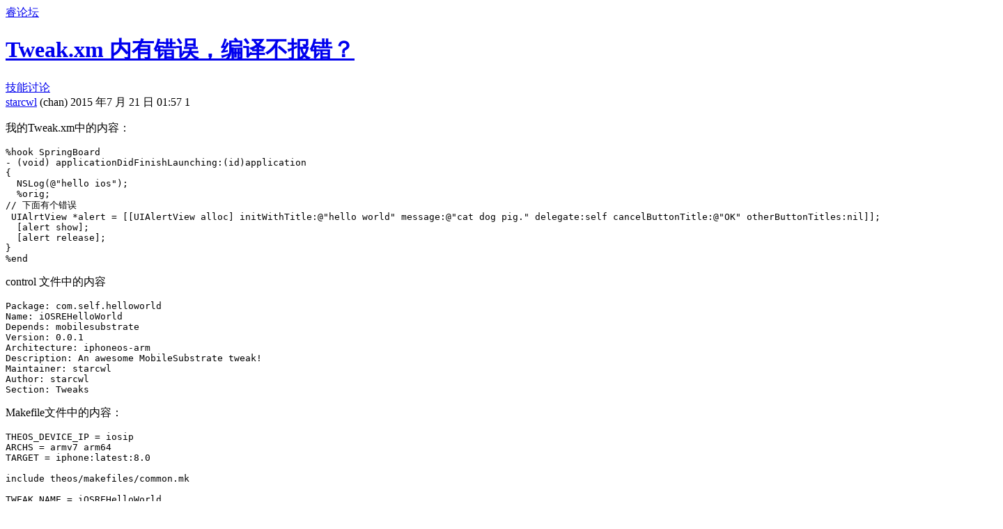

--- FILE ---
content_type: text/html; charset=utf-8
request_url: https://iosre.com/t/tweakxm-%E5%86%85%E6%9C%89%E9%94%99%E8%AF%AF%EF%BC%8C%E7%BC%96%E8%AF%91%E4%B8%8D%E6%8A%A5%E9%94%99%EF%BC%9F/1510
body_size: 5872
content:
<!DOCTYPE html>
<html lang="zh-CN">
  <head>
    <meta charset="utf-8">
    <title>Tweak.xm 内有错误，编译不报错？ - 技能讨论 - 睿论坛</title>
    <meta name="description" content="我的Tweak.xm中的内容： 
%hook SpringBoard
- (void) applicationDidFinishLaunching:(id)application
{
  NSLog(@&amp;quot;hello ios&amp;quot;);
  %or&amp;hellip;">
    <meta name="generator" content="Discourse 3.5.3 - https://github.com/discourse/discourse version c170bfdb6287c76427b7a554507b1c4ab66afce5">
<link rel="icon" type="image/png" href="https://cdn.iosre.com/uploads/default/optimized/2X/e/e67147ecd54bec34d43c3c79411e9be8ebd08109_2_32x32.png">
<link rel="apple-touch-icon" type="image/png" href="https://cdn.iosre.com/uploads/default/optimized/2X/e/e67147ecd54bec34d43c3c79411e9be8ebd08109_2_180x180.png">
<meta name="theme-color" media="(prefers-color-scheme: light)" content="#fff">
<meta name="theme-color" media="(prefers-color-scheme: dark)" content="#111111">

<meta name="color-scheme" content="light dark">

<meta name="viewport" content="width=device-width, initial-scale=1.0, minimum-scale=1.0, viewport-fit=cover">
<link rel="canonical" href="https://iosre.com/t/tweakxm-%E5%86%85%E6%9C%89%E9%94%99%E8%AF%AF%EF%BC%8C%E7%BC%96%E8%AF%91%E4%B8%8D%E6%8A%A5%E9%94%99%EF%BC%9F/1510" />

<link rel="search" type="application/opensearchdescription+xml" href="https://iosre.com/opensearch.xml" title="睿论坛 Search">

    <link href="https://cdn.iosre.com/stylesheets/color_definitions_scheme_-1_6_e86c252b9eea77f12bf913cf5e39adce649f4d3b.css?__ws=iosre.com" media="(prefers-color-scheme: light)" rel="stylesheet" class="light-scheme"/><link href="https://cdn.iosre.com/stylesheets/color_definitions_dark_1_6_575ff3a27fc7720a244279a183d12f914dc8b536.css?__ws=iosre.com" media="(prefers-color-scheme: dark)" rel="stylesheet" class="dark-scheme" data-scheme-id="1"/>

<link href="https://cdn.iosre.com/stylesheets/common_417bb130fe94c1e2e5ce75b40211158dad67ba1e.css?__ws=iosre.com" media="all" rel="stylesheet" data-target="common"  />

  <link href="https://cdn.iosre.com/stylesheets/desktop_417bb130fe94c1e2e5ce75b40211158dad67ba1e.css?__ws=iosre.com" media="all" rel="stylesheet" data-target="desktop"  />



    <link href="https://cdn.iosre.com/stylesheets/chat_417bb130fe94c1e2e5ce75b40211158dad67ba1e.css?__ws=iosre.com" media="all" rel="stylesheet" data-target="chat"  />
    <link href="https://cdn.iosre.com/stylesheets/checklist_417bb130fe94c1e2e5ce75b40211158dad67ba1e.css?__ws=iosre.com" media="all" rel="stylesheet" data-target="checklist"  />
    <link href="https://cdn.iosre.com/stylesheets/discourse-akismet_417bb130fe94c1e2e5ce75b40211158dad67ba1e.css?__ws=iosre.com" media="all" rel="stylesheet" data-target="discourse-akismet"  />
    <link href="https://cdn.iosre.com/stylesheets/discourse-data-explorer_417bb130fe94c1e2e5ce75b40211158dad67ba1e.css?__ws=iosre.com" media="all" rel="stylesheet" data-target="discourse-data-explorer"  />
    <link href="https://cdn.iosre.com/stylesheets/discourse-details_417bb130fe94c1e2e5ce75b40211158dad67ba1e.css?__ws=iosre.com" media="all" rel="stylesheet" data-target="discourse-details"  />
    <link href="https://cdn.iosre.com/stylesheets/discourse-follow_417bb130fe94c1e2e5ce75b40211158dad67ba1e.css?__ws=iosre.com" media="all" rel="stylesheet" data-target="discourse-follow"  />
    <link href="https://cdn.iosre.com/stylesheets/discourse-landing-pages_417bb130fe94c1e2e5ce75b40211158dad67ba1e.css?__ws=iosre.com" media="all" rel="stylesheet" data-target="discourse-landing-pages"  />
    <link href="https://cdn.iosre.com/stylesheets/discourse-lazy-videos_417bb130fe94c1e2e5ce75b40211158dad67ba1e.css?__ws=iosre.com" media="all" rel="stylesheet" data-target="discourse-lazy-videos"  />
    <link href="https://cdn.iosre.com/stylesheets/discourse-local-dates_417bb130fe94c1e2e5ce75b40211158dad67ba1e.css?__ws=iosre.com" media="all" rel="stylesheet" data-target="discourse-local-dates"  />
    <link href="https://cdn.iosre.com/stylesheets/discourse-narrative-bot_417bb130fe94c1e2e5ce75b40211158dad67ba1e.css?__ws=iosre.com" media="all" rel="stylesheet" data-target="discourse-narrative-bot"  />
    <link href="https://cdn.iosre.com/stylesheets/discourse-presence_417bb130fe94c1e2e5ce75b40211158dad67ba1e.css?__ws=iosre.com" media="all" rel="stylesheet" data-target="discourse-presence"  />
    <link href="https://cdn.iosre.com/stylesheets/discourse-reactions_417bb130fe94c1e2e5ce75b40211158dad67ba1e.css?__ws=iosre.com" media="all" rel="stylesheet" data-target="discourse-reactions"  />
    <link href="https://cdn.iosre.com/stylesheets/discourse-solved_417bb130fe94c1e2e5ce75b40211158dad67ba1e.css?__ws=iosre.com" media="all" rel="stylesheet" data-target="discourse-solved"  />
    <link href="https://cdn.iosre.com/stylesheets/discourse-templates_417bb130fe94c1e2e5ce75b40211158dad67ba1e.css?__ws=iosre.com" media="all" rel="stylesheet" data-target="discourse-templates"  />
    <link href="https://cdn.iosre.com/stylesheets/discourse-topic-voting_417bb130fe94c1e2e5ce75b40211158dad67ba1e.css?__ws=iosre.com" media="all" rel="stylesheet" data-target="discourse-topic-voting"  />
    <link href="https://cdn.iosre.com/stylesheets/docker_manager_417bb130fe94c1e2e5ce75b40211158dad67ba1e.css?__ws=iosre.com" media="all" rel="stylesheet" data-target="docker_manager"  />
    <link href="https://cdn.iosre.com/stylesheets/footnote_417bb130fe94c1e2e5ce75b40211158dad67ba1e.css?__ws=iosre.com" media="all" rel="stylesheet" data-target="footnote"  />
    <link href="https://cdn.iosre.com/stylesheets/poll_417bb130fe94c1e2e5ce75b40211158dad67ba1e.css?__ws=iosre.com" media="all" rel="stylesheet" data-target="poll"  />
    <link href="https://cdn.iosre.com/stylesheets/spoiler-alert_417bb130fe94c1e2e5ce75b40211158dad67ba1e.css?__ws=iosre.com" media="all" rel="stylesheet" data-target="spoiler-alert"  />
    <link href="https://cdn.iosre.com/stylesheets/chat_desktop_417bb130fe94c1e2e5ce75b40211158dad67ba1e.css?__ws=iosre.com" media="all" rel="stylesheet" data-target="chat_desktop"  />
    <link href="https://cdn.iosre.com/stylesheets/discourse-reactions_desktop_417bb130fe94c1e2e5ce75b40211158dad67ba1e.css?__ws=iosre.com" media="all" rel="stylesheet" data-target="discourse-reactions_desktop"  />
    <link href="https://cdn.iosre.com/stylesheets/discourse-topic-voting_desktop_417bb130fe94c1e2e5ce75b40211158dad67ba1e.css?__ws=iosre.com" media="all" rel="stylesheet" data-target="discourse-topic-voting_desktop"  />
    <link href="https://cdn.iosre.com/stylesheets/poll_desktop_417bb130fe94c1e2e5ce75b40211158dad67ba1e.css?__ws=iosre.com" media="all" rel="stylesheet" data-target="poll_desktop"  />

  
    <link href="https://cdn.iosre.com/stylesheets/desktop_theme_6_1628048b9a10b0af1642702ebdcea07f761bcc03.css?__ws=iosre.com" media="all" rel="stylesheet" data-target="desktop_theme" data-theme-id="6" data-theme-name="底部"/>

    <meta property="qc:admins" content="2772477223256375">
    <meta id="data-ga-universal-analytics" data-tracking-code="UA-82779509-1" data-json="{&quot;cookieDomain&quot;:&quot;auto&quot;}" data-auto-link-domains="">

  <script async src="https://www.googletagmanager.com/gtag/js?id=UA-82779509-1" nonce="7L7H6jrggRZSzv7OcDm2JsaB9"></script>
  <script defer src="https://cdn.iosre.com/assets/google-universal-analytics-v4-ba0fc09a.js" data-discourse-entrypoint="google-universal-analytics-v4" nonce="7L7H6jrggRZSzv7OcDm2JsaB9"></script>


        <link rel="alternate nofollow" type="application/rss+xml" title="&#39;Tweak.xm 内有错误，编译不报错？&#39; 的 RSS Feed" href="https://iosre.com/t/tweakxm-%25E5%2586%2585%25E6%259C%2589%25E9%2594%2599%25E8%25AF%25AF%25EF%25BC%258C%25E7%25BC%2596%25E8%25AF%2591%25E4%25B8%258D%25E6%258A%25A5%25E9%2594%2599%25EF%25BC%259F/1510.rss" />
    <meta property="og:site_name" content="睿论坛" />
<meta property="og:type" content="website" />
<meta name="twitter:card" content="summary" />
<meta name="twitter:image" content="https://cdn.iosre.com/uploads/default/original/2X/e/e67147ecd54bec34d43c3c79411e9be8ebd08109.png" />
<meta property="og:image" content="https://cdn.iosre.com/uploads/default/original/2X/e/e67147ecd54bec34d43c3c79411e9be8ebd08109.png" />
<meta property="og:url" content="https://iosre.com/t/tweakxm-%E5%86%85%E6%9C%89%E9%94%99%E8%AF%AF%EF%BC%8C%E7%BC%96%E8%AF%91%E4%B8%8D%E6%8A%A5%E9%94%99%EF%BC%9F/1510" />
<meta name="twitter:url" content="https://iosre.com/t/tweakxm-%E5%86%85%E6%9C%89%E9%94%99%E8%AF%AF%EF%BC%8C%E7%BC%96%E8%AF%91%E4%B8%8D%E6%8A%A5%E9%94%99%EF%BC%9F/1510" />
<meta property="og:title" content="Tweak.xm 内有错误，编译不报错？" />
<meta name="twitter:title" content="Tweak.xm 内有错误，编译不报错？" />
<meta property="og:description" content="我的Tweak.xm中的内容：  %hook SpringBoard - (void) applicationDidFinishLaunching:(id)application {   NSLog(@&quot;hello ios&quot;);   %orig; // 下面有个错误  UIAlrtView *alert = [[UIAlertView alloc] initWithTitle:@&quot;hello world&quot; message:@&quot;cat dog pig.&quot; delegate:self cancelButtonTitle:@&quot;OK&quot; otherButtonTitles:nil]];   [alert show];   [alert release]; } %end  control 文件中的内容  Package: com.self.helloworld Name: iOSREHelloWorld Depends: mobilesubstrate Version: 0.0.1 Architecture: iphoneos-arm Description: An awesome MobileS..." />
<meta name="twitter:description" content="我的Tweak.xm中的内容：  %hook SpringBoard - (void) applicationDidFinishLaunching:(id)application {   NSLog(@&quot;hello ios&quot;);   %orig; // 下面有个错误  UIAlrtView *alert = [[UIAlertView alloc] initWithTitle:@&quot;hello world&quot; message:@&quot;cat dog pig.&quot; delegate:self cancelButtonTitle:@&quot;OK&quot; otherButtonTitles:nil]];   [alert show];   [alert release]; } %end  control 文件中的内容  Package: com.self.helloworld Name: iOSREHelloWorld Depends: mobilesubstrate Version: 0.0.1 Architecture: iphoneos-arm Description: An awesome MobileS..." />
<meta property="og:article:section" content="技能讨论" />
<meta property="og:article:section:color" content="F1592A" />
<meta property="article:published_time" content="2015-07-21T01:57:50+00:00" />
<meta property="og:ignore_canonical" content="true" />


    <script type="application/ld+json">{"@context":"http://schema.org","@type":"QAPage","name":"Tweak.xm 内有错误，编译不报错？","mainEntity":{"@type":"Question","name":"Tweak.xm 内有错误，编译不报错？","text":"我的Tweak.xm中的内容：\n\n%hook SpringBoard\n\n- (void) applicationDidFinishLaunching:(id)application\n\n{\n\nNSLog(@&quot;hello ios&quot;);\n\n%or&hellip;","upvoteCount":0,"answerCount":0,"datePublished":"2015-07-21T01:57:50.013Z","author":{"@type":"Person","name":"starcwl","url":"https://iosre.com/u/starcwl"}}}</script>
  </head>
  <body class="crawler ">
    
    <header>
  <a href="/">睿论坛</a>
</header>

    <div id="main-outlet" class="wrap" role="main">
        <div id="topic-title">
    <h1>
      <a href="/t/tweakxm-%E5%86%85%E6%9C%89%E9%94%99%E8%AF%AF%EF%BC%8C%E7%BC%96%E8%AF%91%E4%B8%8D%E6%8A%A5%E9%94%99%EF%BC%9F/1510">Tweak.xm 内有错误，编译不报错？</a>
    </h1>

      <div class="topic-category" itemscope itemtype="http://schema.org/BreadcrumbList">
          <span itemprop="itemListElement" itemscope itemtype="http://schema.org/ListItem">
            <a href="/c/discussion/5" class="badge-wrapper bullet" itemprop="item">
              <span class='badge-category-bg' style='background-color: #F1592A'></span>
              <span class='badge-category clear-badge'>
                <span class='category-name' itemprop='name'>技能讨论</span>
              </span>
            </a>
            <meta itemprop="position" content="1" />
          </span>
      </div>

  </div>

  

    <div itemscope itemtype='http://schema.org/DiscussionForumPosting'>
      <meta itemprop='headline' content='Tweak.xm 内有错误，编译不报错？'>
      <link itemprop='url' href='https://iosre.com/t/tweakxm-%E5%86%85%E6%9C%89%E9%94%99%E8%AF%AF%EF%BC%8C%E7%BC%96%E8%AF%91%E4%B8%8D%E6%8A%A5%E9%94%99%EF%BC%9F/1510'>
      <meta itemprop='datePublished' content='2015-07-21T01:57:50Z'>
        <meta itemprop='articleSection' content='技能讨论'>
      <meta itemprop='keywords' content=''>
      <div itemprop='publisher' itemscope itemtype="http://schema.org/Organization">
        <meta itemprop='name' content='睿论坛'>
          <div itemprop='logo' itemscope itemtype="http://schema.org/ImageObject">
            <meta itemprop='url' content='https://cdn.iosre.com/uploads/default/original/2X/3/3ffa8823cb10f4ece36f1b92b80551ee275e1259.png'>
          </div>
      </div>


          <div id='post_1'  class='topic-body crawler-post'>
            <div class='crawler-post-meta'>
              <span class="creator" itemprop="author" itemscope itemtype="http://schema.org/Person">
                <a itemprop="url" rel='nofollow' href='https://iosre.com/u/starcwl'><span itemprop='name'>starcwl</span></a>
                (chan)
              </span>

                <link itemprop="mainEntityOfPage" href="https://iosre.com/t/tweakxm-%E5%86%85%E6%9C%89%E9%94%99%E8%AF%AF%EF%BC%8C%E7%BC%96%E8%AF%91%E4%B8%8D%E6%8A%A5%E9%94%99%EF%BC%9F/1510">


              <span class="crawler-post-infos">
                  <time  datetime='2015-07-21T01:57:50Z' class='post-time'>
                    2015 年7 月 21 日 01:57
                  </time>
                  <meta itemprop='dateModified' content='2015-07-21T02:11:25Z'>
              <span itemprop='position'>1</span>
              </span>
            </div>
            <div class='post' itemprop='text'>
              <p>我的Tweak.xm中的内容：</p>
<pre><code>%hook SpringBoard
- (void) applicationDidFinishLaunching:(id)application
{
  NSLog(@"hello ios");
  %orig;
// 下面有个错误
 UIAlrtView *alert = [[UIAlertView alloc] initWithTitle:@"hello world" message:@"cat dog pig." delegate:self cancelButtonTitle:@"OK" otherButtonTitles:nil]];
  [alert show];
  [alert release];
}
%end
</code></pre>
<p>control 文件中的内容</p>
<pre><code>Package: com.self.helloworld
Name: iOSREHelloWorld
Depends: mobilesubstrate
Version: 0.0.1
Architecture: iphoneos-arm
Description: An awesome MobileSubstrate tweak!
Maintainer: starcwl
Author: starcwl
Section: Tweaks
</code></pre>
<p>Makefile文件中的内容：</p>
<pre><code>THEOS_DEVICE_IP = iosip
ARCHS = armv7 arm64
TARGET = iphone:latest:8.0

include theos/makefiles/common.mk

TWEAK_NAME = iOSREHelloWorld
iOSREHelloWorld_FILES = Tweak.xm
iOSREHelloWorld_FRAMEWORKS = UIKit


include $(THEOS_MAKE_PATH)/tweak.mk

after-install::
	install.exec "killall -9 SpringBoard"
</code></pre>
<p>上面UIAlertview明显写错了，可是我用make编译,没有报错，下载到手机中tweak没有工作，请问我怎么判断我的Tweak.xm 被成功编译了？</p>
<pre><code>Making all for tweak iOSREHelloWorld...
 Preprocessing Tweak.xm...
 Compiling Tweak.xm...
 Linking tweak iOSREHelloWorld...
 Stripping iOSREHelloWorld...
 Signing iOSREHelloWorld...</code></pre>
            </div>

            <div itemprop="interactionStatistic" itemscope itemtype="http://schema.org/InteractionCounter">
              <meta itemprop="interactionType" content="http://schema.org/LikeAction"/>
              <meta itemprop="userInteractionCount" content="0" />
              <span class='post-likes'></span>
            </div>

          </div>
          <div id='post_2' itemprop='comment' itemscope itemtype='http://schema.org/Comment' class='topic-body crawler-post'>
            <div class='crawler-post-meta'>
              <span class="creator" itemprop="author" itemscope itemtype="http://schema.org/Person">
                <a itemprop="url" rel='nofollow' href='https://iosre.com/u/snakeninny'><span itemprop='name'>snakeninny</span></a>
                (沙梓社)
              </span>



              <span class="crawler-post-infos">
                  <time itemprop='datePublished' datetime='2015-07-21T02:02:00Z' class='post-time'>
                    2015 年7 月 21 日 02:02
                  </time>
                  <meta itemprop='dateModified' content='2015-07-21T02:02:00Z'>
              <span itemprop='position'>2</span>
              </span>
            </div>
            <div class='post' itemprop='text'>
              <p>先<code>make clean</code>再<code>make</code>试试？</p>
            </div>

            <div itemprop="interactionStatistic" itemscope itemtype="http://schema.org/InteractionCounter">
              <meta itemprop="interactionType" content="http://schema.org/LikeAction"/>
              <meta itemprop="userInteractionCount" content="0" />
              <span class='post-likes'></span>
            </div>

          </div>
          <div id='post_3' itemprop='comment' itemscope itemtype='http://schema.org/Comment' class='topic-body crawler-post'>
            <div class='crawler-post-meta'>
              <span class="creator" itemprop="author" itemscope itemtype="http://schema.org/Person">
                <a itemprop="url" rel='nofollow' href='https://iosre.com/u/starcwl'><span itemprop='name'>starcwl</span></a>
                (chan)
              </span>



              <span class="crawler-post-infos">
                  <time itemprop='datePublished' datetime='2015-07-21T02:02:38Z' class='post-time'>
                    2015 年7 月 21 日 02:02
                  </time>
                  <meta itemprop='dateModified' content='2015-07-21T02:02:38Z'>
              <span itemprop='position'>3</span>
              </span>
            </div>
            <div class='post' itemprop='text'>
              <p>我试过了，没用。。。</p>
            </div>

            <div itemprop="interactionStatistic" itemscope itemtype="http://schema.org/InteractionCounter">
              <meta itemprop="interactionType" content="http://schema.org/LikeAction"/>
              <meta itemprop="userInteractionCount" content="0" />
              <span class='post-likes'></span>
            </div>

          </div>
          <div id='post_4' itemprop='comment' itemscope itemtype='http://schema.org/Comment' class='topic-body crawler-post'>
            <div class='crawler-post-meta'>
              <span class="creator" itemprop="author" itemscope itemtype="http://schema.org/Person">
                <a itemprop="url" rel='nofollow' href='https://iosre.com/u/snakeninny'><span itemprop='name'>snakeninny</span></a>
                (沙梓社)
              </span>



              <span class="crawler-post-infos">
                  <time itemprop='datePublished' datetime='2015-07-21T02:05:45Z' class='post-time'>
                    2015 年7 月 21 日 02:05
                  </time>
                  <meta itemprop='dateModified' content='2015-07-21T02:05:45Z'>
              <span itemprop='position'>4</span>
              </span>
            </div>
            <div class='post' itemprop='text'>
              <p>makefile贴上来看看？<br>
Theos更新一下试试</p>
            </div>

            <div itemprop="interactionStatistic" itemscope itemtype="http://schema.org/InteractionCounter">
              <meta itemprop="interactionType" content="http://schema.org/LikeAction"/>
              <meta itemprop="userInteractionCount" content="0" />
              <span class='post-likes'></span>
            </div>

          </div>
          <div id='post_5' itemprop='comment' itemscope itemtype='http://schema.org/Comment' class='topic-body crawler-post'>
            <div class='crawler-post-meta'>
              <span class="creator" itemprop="author" itemscope itemtype="http://schema.org/Person">
                <a itemprop="url" rel='nofollow' href='https://iosre.com/u/starcwl'><span itemprop='name'>starcwl</span></a>
                (chan)
              </span>



              <span class="crawler-post-infos">
                  <time itemprop='datePublished' datetime='2015-07-21T02:11:42Z' class='post-time'>
                    2015 年7 月 21 日 02:11
                  </time>
                  <meta itemprop='dateModified' content='2015-07-21T02:11:42Z'>
              <span itemprop='position'>5</span>
              </span>
            </div>
            <div class='post' itemprop='text'>
              <p>Makefile已更新~ ~~<br>
theos是前两天刚装的。</p>
            </div>

            <div itemprop="interactionStatistic" itemscope itemtype="http://schema.org/InteractionCounter">
              <meta itemprop="interactionType" content="http://schema.org/LikeAction"/>
              <meta itemprop="userInteractionCount" content="0" />
              <span class='post-likes'></span>
            </div>

          </div>
          <div id='post_6' itemprop='comment' itemscope itemtype='http://schema.org/Comment' class='topic-body crawler-post'>
            <div class='crawler-post-meta'>
              <span class="creator" itemprop="author" itemscope itemtype="http://schema.org/Person">
                <a itemprop="url" rel='nofollow' href='https://iosre.com/u/snakeninny'><span itemprop='name'>snakeninny</span></a>
                (沙梓社)
              </span>



              <span class="crawler-post-infos">
                  <time itemprop='datePublished' datetime='2015-07-21T02:16:18Z' class='post-time'>
                    2015 年7 月 21 日 02:16
                  </time>
                  <meta itemprop='dateModified' content='2015-07-21T02:16:18Z'>
              <span itemprop='position'>6</span>
              </span>
            </div>
            <div class='post' itemprop='text'>
              <p>不知道哪里出问题了，我刚pull了一下Theos，一切正常：</p>
<pre><code class="lang-auto">Tweak.xm:7:2: error: unknown type name 'UIAlrtView'; did you mean 'UIAlertView'?
        UIAlrtView *alert = [[UIAlertView alloc] initWithTitle:@"hello w...
        ^~~~~~~~~~
        UIAlertView
/Applications/Xcode.app/Contents/Developer/Platforms/iPhoneOS.platform/Developer/SDKs/iPhoneOS8.4.sdk/System/Library/Frameworks/UIKit.framework/Headers/UIAlertView.h:24:40: note: 
      'UIAlertView' declared here
NS_CLASS_AVAILABLE_IOS(2_0) @interface UIAlertView : UIView
                                       ^
Tweak.xm:7:156: error: extraneous ']' before ';'
  ...dog pig." delegate:self cancelButtonTitle:@"OK" otherButtonTitles:nil]];
                                                                           ^
2 errors generated.
</code></pre>
            </div>

            <div itemprop="interactionStatistic" itemscope itemtype="http://schema.org/InteractionCounter">
              <meta itemprop="interactionType" content="http://schema.org/LikeAction"/>
              <meta itemprop="userInteractionCount" content="0" />
              <span class='post-likes'></span>
            </div>

          </div>
          <div id='post_7' itemprop='comment' itemscope itemtype='http://schema.org/Comment' class='topic-body crawler-post'>
            <div class='crawler-post-meta'>
              <span class="creator" itemprop="author" itemscope itemtype="http://schema.org/Person">
                <a itemprop="url" rel='nofollow' href='https://iosre.com/u/starcwl'><span itemprop='name'>starcwl</span></a>
                (chan)
              </span>



              <span class="crawler-post-infos">
                  <time itemprop='datePublished' datetime='2015-07-21T02:30:52Z' class='post-time'>
                    2015 年7 月 21 日 02:30
                  </time>
                  <meta itemprop='dateModified' content='2015-07-21T02:30:52Z'>
              <span itemprop='position'>7</span>
              </span>
            </div>
            <div class='post' itemprop='text'>
              <p>我是不是应该重新安装一下theos？</p>
            </div>

            <div itemprop="interactionStatistic" itemscope itemtype="http://schema.org/InteractionCounter">
              <meta itemprop="interactionType" content="http://schema.org/LikeAction"/>
              <meta itemprop="userInteractionCount" content="0" />
              <span class='post-likes'></span>
            </div>

          </div>
          <div id='post_8' itemprop='comment' itemscope itemtype='http://schema.org/Comment' class='topic-body crawler-post'>
            <div class='crawler-post-meta'>
              <span class="creator" itemprop="author" itemscope itemtype="http://schema.org/Person">
                <a itemprop="url" rel='nofollow' href='https://iosre.com/u/snakeninny'><span itemprop='name'>snakeninny</span></a>
                (沙梓社)
              </span>



              <span class="crawler-post-infos">
                  <time itemprop='datePublished' datetime='2015-07-21T02:31:17Z' class='post-time'>
                    2015 年7 月 21 日 02:31
                  </time>
                  <meta itemprop='dateModified' content='2015-07-21T02:31:17Z'>
              <span itemprop='position'>8</span>
              </span>
            </div>
            <div class='post' itemprop='text'>
              <p>不大清楚，你试试吧</p>
            </div>

            <div itemprop="interactionStatistic" itemscope itemtype="http://schema.org/InteractionCounter">
              <meta itemprop="interactionType" content="http://schema.org/LikeAction"/>
              <meta itemprop="userInteractionCount" content="0" />
              <span class='post-likes'></span>
            </div>

          </div>
          <div id='post_9' itemprop='comment' itemscope itemtype='http://schema.org/Comment' class='topic-body crawler-post'>
            <div class='crawler-post-meta'>
              <span class="creator" itemprop="author" itemscope itemtype="http://schema.org/Person">
                <a itemprop="url" rel='nofollow' href='https://iosre.com/u/starcwl'><span itemprop='name'>starcwl</span></a>
                (chan)
              </span>



              <span class="crawler-post-infos">
                  <time itemprop='datePublished' datetime='2015-07-21T02:32:26Z' class='post-time'>
                    2015 年7 月 21 日 02:32
                  </time>
                  <meta itemprop='dateModified' content='2015-07-21T02:32:26Z'>
              <span itemprop='position'>9</span>
              </span>
            </div>
            <div class='post' itemprop='text'>
              <p>行 那我先重装一下 解决了 我再这里再回复一下</p>
            </div>

            <div itemprop="interactionStatistic" itemscope itemtype="http://schema.org/InteractionCounter">
              <meta itemprop="interactionType" content="http://schema.org/LikeAction"/>
              <meta itemprop="userInteractionCount" content="0" />
              <span class='post-likes'></span>
            </div>

          </div>
          <div id='post_10' itemprop='comment' itemscope itemtype='http://schema.org/Comment' class='topic-body crawler-post'>
            <div class='crawler-post-meta'>
              <span class="creator" itemprop="author" itemscope itemtype="http://schema.org/Person">
                <a itemprop="url" rel='nofollow' href='https://iosre.com/u/starcwl'><span itemprop='name'>starcwl</span></a>
                (chan)
              </span>



              <span class="crawler-post-infos">
                  <time itemprop='datePublished' datetime='2015-07-21T02:43:53Z' class='post-time'>
                    2015 年7 月 21 日 02:43
                  </time>
                  <meta itemprop='dateModified' content='2015-07-21T02:43:53Z'>
              <span itemprop='position'>10</span>
              </span>
            </div>
            <div class='post' itemprop='text'>
              <p>可以把你修改后编译成功的整个项目文件发我邮箱一下吗？我对比着看一下。我的邮箱star_cwl@163.com 谢谢~</p>
            </div>

            <div itemprop="interactionStatistic" itemscope itemtype="http://schema.org/InteractionCounter">
              <meta itemprop="interactionType" content="http://schema.org/LikeAction"/>
              <meta itemprop="userInteractionCount" content="0" />
              <span class='post-likes'></span>
            </div>

          </div>
          <div id='post_11' itemprop='comment' itemscope itemtype='http://schema.org/Comment' class='topic-body crawler-post'>
            <div class='crawler-post-meta'>
              <span class="creator" itemprop="author" itemscope itemtype="http://schema.org/Person">
                <a itemprop="url" rel='nofollow' href='https://iosre.com/u/snakeninny'><span itemprop='name'>snakeninny</span></a>
                (沙梓社)
              </span>



              <span class="crawler-post-infos">
                  <time itemprop='datePublished' datetime='2015-07-21T02:55:55Z' class='post-time'>
                    2015 年7 月 21 日 02:55
                  </time>
                  <meta itemprop='dateModified' content='2015-07-21T02:55:55Z'>
              <span itemprop='position'>11</span>
              </span>
            </div>
            <div class='post' itemprop='text'>
              <p>我没有编译成功，我是直接复制的你的源代码，编译报错了</p>
            </div>

            <div itemprop="interactionStatistic" itemscope itemtype="http://schema.org/InteractionCounter">
              <meta itemprop="interactionType" content="http://schema.org/LikeAction"/>
              <meta itemprop="userInteractionCount" content="0" />
              <span class='post-likes'></span>
            </div>

          </div>
          <div id='post_13' itemprop='comment' itemscope itemtype='http://schema.org/Comment' class='topic-body crawler-post'>
            <div class='crawler-post-meta'>
              <span class="creator" itemprop="author" itemscope itemtype="http://schema.org/Person">
                <a itemprop="url" rel='nofollow' href='https://iosre.com/u/starcwl'><span itemprop='name'>starcwl</span></a>
                (chan)
              </span>



              <span class="crawler-post-infos">
                  <time itemprop='datePublished' datetime='2015-07-21T05:10:31Z' class='post-time'>
                    2015 年7 月 21 日 05:10
                  </time>
                  <meta itemprop='dateModified' content='2015-07-21T05:10:31Z'>
              <span itemprop='position'>13</span>
              </span>
            </div>
            <div class='post' itemprop='text'>
              <p>找到问题了，<br>
我的代码有问题，修改默认Tweak.xm时我是从%hook 开始删除到结尾，没注意顶部有个 /* 注释，导致全部代码被注释了，奇怪的是，为什么未关闭的注释不报错。</p>
<p>完整的Tweak.xm</p>
<pre><code>/* How to Hook with Logos
Hooks are written with syntax similar to that of an Objective-C @implementation.
You don't need to #include &lt;substrate.h&gt;, it will be done automatically, as will
the generation of a class list and an automatic constructor.


%hook SpringBoard
- (void) applicationDidFinishLaunching:(id)application
{
  NSLog(@"hello ios");
  %orig;
 UIAlertView *alert = [[UIAlertView alloc] initWithTitle:@"hello world" message:@"cat dog pig." delegate:self cancelButtonTitle:@"OK" otherButtonTitles:nil];
  [alert show];
  [alert release];
}
%end</code></pre>
            </div>

            <div itemprop="interactionStatistic" itemscope itemtype="http://schema.org/InteractionCounter">
              <meta itemprop="interactionType" content="http://schema.org/LikeAction"/>
              <meta itemprop="userInteractionCount" content="0" />
              <span class='post-likes'></span>
            </div>

          </div>
          <div id='post_14' itemprop='comment' itemscope itemtype='http://schema.org/Comment' class='topic-body crawler-post'>
            <div class='crawler-post-meta'>
              <span class="creator" itemprop="author" itemscope itemtype="http://schema.org/Person">
                <a itemprop="url" rel='nofollow' href='https://iosre.com/u/snake7788'><span itemprop='name'>snake7788</span></a>
                (snake7788)
              </span>



              <span class="crawler-post-infos">
                  <time itemprop='datePublished' datetime='2016-05-30T02:48:48Z' class='post-time'>
                    2016 年5 月 30 日 02:48
                  </time>
                  <meta itemprop='dateModified' content='2016-05-30T02:48:48Z'>
              <span itemprop='position'>14</span>
              </span>
            </div>
            <div class='post' itemprop='text'>
              <p>亲，我跟你遇到同样的问题，但我不是注释的问题，重装了theos问题依旧</p>
            </div>

            <div itemprop="interactionStatistic" itemscope itemtype="http://schema.org/InteractionCounter">
              <meta itemprop="interactionType" content="http://schema.org/LikeAction"/>
              <meta itemprop="userInteractionCount" content="0" />
              <span class='post-likes'></span>
            </div>

          </div>
          <div id='post_15' itemprop='comment' itemscope itemtype='http://schema.org/Comment' class='topic-body crawler-post'>
            <div class='crawler-post-meta'>
              <span class="creator" itemprop="author" itemscope itemtype="http://schema.org/Person">
                <a itemprop="url" rel='nofollow' href='https://iosre.com/u/DanielChan'><span itemprop='name'>DanielChan</span></a>
                (Danielchan)
              </span>



              <span class="crawler-post-infos">
                  <time itemprop='datePublished' datetime='2017-04-20T10:47:58Z' class='post-time'>
                    2017 年4 月 20 日 10:47
                  </time>
                  <meta itemprop='dateModified' content='2017-04-20T10:47:58Z'>
              <span itemprop='position'>15</span>
              </span>
            </div>
            <div class='post' itemprop='text'>
              <p>我也是一样！ 请问你解决了么</p>
            </div>

            <div itemprop="interactionStatistic" itemscope itemtype="http://schema.org/InteractionCounter">
              <meta itemprop="interactionType" content="http://schema.org/LikeAction"/>
              <meta itemprop="userInteractionCount" content="0" />
              <span class='post-likes'></span>
            </div>

          </div>
    </div>


    




    </div>
    <footer class="container wrap">
  <nav class='crawler-nav'>
    <ul>
      <li itemscope itemtype='http://schema.org/SiteNavigationElement'>
        <span itemprop='name'>
          <a href='/' itemprop="url">首页 </a>
        </span>
      </li>
      <li itemscope itemtype='http://schema.org/SiteNavigationElement'>
        <span itemprop='name'>
          <a href='/categories' itemprop="url">类别 </a>
        </span>
      </li>
      <li itemscope itemtype='http://schema.org/SiteNavigationElement'>
        <span itemprop='name'>
          <a href='/guidelines' itemprop="url">准则 </a>
        </span>
      </li>
        <li itemscope itemtype='http://schema.org/SiteNavigationElement'>
          <span itemprop='name'>
            <a href='/tos' itemprop="url">服务条款 </a>
          </span>
        </li>
        <li itemscope itemtype='http://schema.org/SiteNavigationElement'>
          <span itemprop='name'>
            <a href='/privacy' itemprop="url">隐私政策 </a>
          </span>
        </li>
    </ul>
  </nav>
  <p class='powered-by-link'>由 <a href="https://www.discourse.org">Discourse</a> 提供技术支持，启用 JavaScript 以获得最佳体验</p>
</footer>

    
 
 
  <div class="container"> 
   <div class="site-footer" role="contentinfo">
<!--    <ul class="site-footer-links">
     <li> <a href="http://weibo.com/iosre">微博</a></li>
     <li> | <a target="_blank" href="https://twitter.com/iOSAppRE">Twitter</a></li>
    </ul> -->
    <ul class="site-footer-links footer-copyright-beian"> 
     <li>
     <span style="color:DarkGray;">2014-2025 睿论坛 iOS Reverse Engineering</span>
     <a href="https://beian.miit.gov.cn/#/Integrated/index" style="color:DarkGray;">沪ICP备14047797号-3</a>
     <a href="http://www.beian.gov.cn/portal/registerSystemInfo" style="color:DarkGray;">沪公网安备31010602004670号</a>
     </li> 
    </ul>
   </div>
  </div> 
 

    
  </body>
  
</html>
